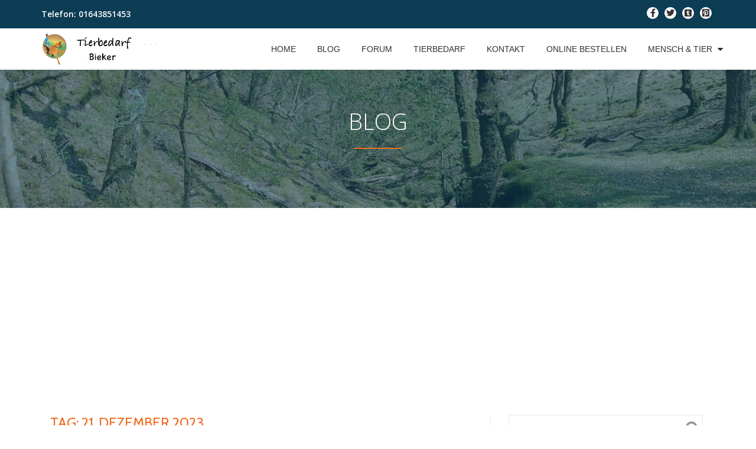

--- FILE ---
content_type: text/html; charset=UTF-8
request_url: https://www.tierbedarf-bieker.de/2023/12/21/
body_size: 12972
content:
<!DOCTYPE html><html dir="ltr" lang="de" class="no-js"><head><meta charset="UTF-8"><meta name="viewport" content="width=device-width, initial-scale=1"><link rel="profile" href="http://gmpg.org/xfn/11"><link rel="pingback" href="https://www.tierbedarf-bieker.de/xmlrpc.php"><title>21. Dezember 2023 | Tierbedarf Bieker</title><style id="rocket-critical-css">.fa{font-family:var(--fa-style-family,"Font Awesome 6 Free");font-weight:var(--fa-style,900)}.fa{-moz-osx-font-smoothing:grayscale;-webkit-font-smoothing:antialiased;display:var(--fa-display,inline-block);font-style:normal;font-variant:normal;line-height:1;text-rendering:auto}:host,:root{--fa-style-family-brands:"Font Awesome 6 Brands";--fa-font-brands:normal 400 1em/1 "Font Awesome 6 Brands"}@font-face{font-family:"Font Awesome 6 Brands";font-style:normal;font-weight:400;font-display:block;src:url(https://www.tierbedarf-bieker.de/wp-content/plugins/asgaros-forum/libs/fontawesome/webfonts/fa-brands-400.woff2) format("woff2"),url(https://www.tierbedarf-bieker.de/wp-content/plugins/asgaros-forum/libs/fontawesome/webfonts/fa-brands-400.ttf) format("truetype")}.fa-pinterest-square:before{content:"\f0d3"}.fa-facebook:before{content:"\f09a"}.fa-tumblr-square:before{content:"\f174"}.fa-twitter:before{content:"\f099"}:host,:root{--fa-font-regular:normal 400 1em/1 "Font Awesome 6 Free"}:host,:root{--fa-style-family-classic:"Font Awesome 6 Free";--fa-font-solid:normal 900 1em/1 "Font Awesome 6 Free"}@font-face{font-family:"FontAwesome";font-display:block;src:url(https://www.tierbedarf-bieker.de/wp-content/plugins/asgaros-forum/libs/fontawesome/webfonts/fa-solid-900.woff2) format("woff2"),url(https://www.tierbedarf-bieker.de/wp-content/plugins/asgaros-forum/libs/fontawesome/webfonts/fa-solid-900.ttf) format("truetype")}@font-face{font-family:"FontAwesome";font-display:block;src:url(https://www.tierbedarf-bieker.de/wp-content/plugins/asgaros-forum/libs/fontawesome/webfonts/fa-brands-400.woff2) format("woff2"),url(https://www.tierbedarf-bieker.de/wp-content/plugins/asgaros-forum/libs/fontawesome/webfonts/fa-brands-400.ttf) format("truetype")}@font-face{font-family:"FontAwesome";font-display:block;src:url(https://www.tierbedarf-bieker.de/wp-content/plugins/asgaros-forum/libs/fontawesome/webfonts/fa-regular-400.woff2) format("woff2"),url(https://www.tierbedarf-bieker.de/wp-content/plugins/asgaros-forum/libs/fontawesome/webfonts/fa-regular-400.ttf) format("truetype");unicode-range:u+f003,u+f006,u+f014,u+f016-f017,u+f01a-f01b,u+f01d,u+f022,u+f03e,u+f044,u+f046,u+f05c-f05d,u+f06e,u+f070,u+f087-f088,u+f08a,u+f094,u+f096-f097,u+f09d,u+f0a0,u+f0a2,u+f0a4-f0a7,u+f0c5,u+f0c7,u+f0e5-f0e6,u+f0eb,u+f0f6-f0f8,u+f10c,u+f114-f115,u+f118-f11a,u+f11c-f11d,u+f133,u+f147,u+f14e,u+f150-f152,u+f185-f186,u+f18e,u+f190-f192,u+f196,u+f1c1-f1c9,u+f1d9,u+f1db,u+f1e3,u+f1ea,u+f1f7,u+f1f9,u+f20a,u+f247-f248,u+f24a,u+f24d,u+f255-f25b,u+f25d,u+f271-f274,u+f278,u+f27b,u+f28c,u+f28e,u+f29c,u+f2b5,u+f2b7,u+f2ba,u+f2bc,u+f2be,u+f2c0-f2c1,u+f2c3,u+f2d0,u+f2d2,u+f2d4,u+f2dc}@font-face{font-family:"FontAwesome";font-display:block;src:url(https://www.tierbedarf-bieker.de/wp-content/plugins/asgaros-forum/libs/fontawesome/webfonts/fa-v4compatibility.woff2) format("woff2"),url(https://www.tierbedarf-bieker.de/wp-content/plugins/asgaros-forum/libs/fontawesome/webfonts/fa-v4compatibility.ttf) format("truetype");unicode-range:u+f041,u+f047,u+f065-f066,u+f07d-f07e,u+f080,u+f08b,u+f08e,u+f090,u+f09a,u+f0ac,u+f0ae,u+f0b2,u+f0d0,u+f0d6,u+f0e4,u+f0ec,u+f10a-f10b,u+f123,u+f13e,u+f148-f149,u+f14c,u+f156,u+f15e,u+f160-f161,u+f163,u+f175-f178,u+f195,u+f1f8,u+f219,u+f27a}.fa.fa-facebook,.fa.fa-twitter{font-family:"Font Awesome 6 Brands";font-weight:400}.fa.fa-facebook:before{content:"\f39e"}.fa.fa-pinterest-square{font-family:"Font Awesome 6 Brands";font-weight:400}.fa.fa-pinterest-square:before{content:"\f0d3"}.fa.fa-tumblr-square{font-family:"Font Awesome 6 Brands";font-weight:400}.fa.fa-tumblr-square:before{content:"\f174"}html{font-family:sans-serif;-ms-text-size-adjust:100%;-webkit-text-size-adjust:100%}body{margin:0}header,nav{display:block}a{background-color:transparent}b{font-weight:bold}h1{font-size:2em;margin:0.67em 0}img{border:0}svg:not(:root){overflow:hidden}button,input{color:inherit;font:inherit;margin:0}button{overflow:visible}button{text-transform:none}button{-webkit-appearance:button}button::-moz-focus-inner,input::-moz-focus-inner{border:0;padding:0}input{line-height:normal}input[type="checkbox"]{-webkit-box-sizing:border-box;-moz-box-sizing:border-box;box-sizing:border-box;padding:0}*{-webkit-box-sizing:border-box;-moz-box-sizing:border-box;box-sizing:border-box}*:before,*:after{-webkit-box-sizing:border-box;-moz-box-sizing:border-box;box-sizing:border-box}html{font-size:10px}body{font-family:"Helvetica Neue",Helvetica,Arial,sans-serif;font-size:14px;line-height:1.42857143;color:#333;background-color:#fff}input,button{font-family:inherit;font-size:inherit;line-height:inherit}a{color:#337ab7;text-decoration:none}img{vertical-align:middle}h1,h2,h5{font-family:inherit;font-weight:500;line-height:1.1;color:inherit}h1,h2{margin-top:20px;margin-bottom:10px}h5{margin-top:10px;margin-bottom:10px}h1{font-size:36px}h2{font-size:30px}h5{font-size:14px}p{margin:0 0 10px}ul{margin-top:0;margin-bottom:10px}ul ul{margin-bottom:0}.container{margin-right:auto;margin-left:auto;padding-left:15px;padding-right:15px}@media (min-width:768px){.container{width:750px}}@media (min-width:992px){.container{width:970px}}@media (min-width:1200px){.container{width:1170px}}.row{margin-left:-15px;margin-right:-15px}.col-md-12{position:relative;min-height:1px;padding-left:15px;padding-right:15px}@media (min-width:992px){.col-md-12{float:left}.col-md-12{width:100%}}label{display:inline-block;max-width:100%;margin-bottom:5px;font-weight:bold}input[type="checkbox"]{margin:4px 0 0;margin-top:1px \9;line-height:normal}.btn{display:inline-block;margin-bottom:0;font-weight:normal;text-align:center;vertical-align:middle;-ms-touch-action:manipulation;touch-action:manipulation;background-image:none;border:1px solid transparent;white-space:nowrap;padding:6px 12px;font-size:14px;line-height:1.42857143;border-radius:4px}.btn-primary{color:#fff;background-color:#337ab7;border-color:#2e6da4}.collapse{display:none;visibility:hidden}.navbar{position:relative;min-height:50px;margin-bottom:20px;border:1px solid transparent}@media (min-width:768px){.navbar{border-radius:4px}}@media (min-width:768px){.navbar-header{float:left}}.navbar-collapse{overflow-x:visible;padding-right:15px;padding-left:15px;border-top:1px solid transparent;-webkit-box-shadow:inset 0 1px 0 rgba(255,255,255,0.1);box-shadow:inset 0 1px 0 rgba(255,255,255,0.1);-webkit-overflow-scrolling:touch}@media (min-width:768px){.navbar-collapse{width:auto;border-top:0;-webkit-box-shadow:none;box-shadow:none}.navbar-collapse.collapse{display:block!important;visibility:visible!important;height:auto!important;padding-bottom:0;overflow:visible!important}.navbar-fixed-top .navbar-collapse{padding-left:0;padding-right:0}}.navbar-fixed-top .navbar-collapse{max-height:340px}@media (max-device-width:480px) and (orientation:landscape){.navbar-fixed-top .navbar-collapse{max-height:200px}}.container>.navbar-header,.container>.navbar-collapse{margin-right:-15px;margin-left:-15px}@media (min-width:768px){.container>.navbar-header,.container>.navbar-collapse{margin-right:0;margin-left:0}}.navbar-fixed-top{position:fixed;right:0;left:0;z-index:1030}@media (min-width:768px){.navbar-fixed-top{border-radius:0}}.navbar-fixed-top{top:0;border-width:0 0 1px}.navbar-brand{float:left;padding:15px 15px;font-size:18px;line-height:20px;height:50px}.navbar-brand>img{display:block}@media (min-width:768px){.navbar>.container .navbar-brand{margin-left:-15px}}.navbar-toggle{position:relative;float:right;margin-right:15px;padding:9px 10px;margin-top:8px;margin-bottom:8px;background-color:transparent;background-image:none;border:1px solid transparent;border-radius:4px}.navbar-toggle .icon-bar{display:block;width:22px;height:2px;border-radius:1px}.navbar-toggle .icon-bar+.icon-bar{margin-top:4px}@media (min-width:768px){.navbar-toggle{display:none}}.navbar-inverse{background-color:#222;border-color:#080808}.navbar-inverse .navbar-brand{color:#9d9d9d}.navbar-inverse .navbar-toggle{border-color:#333}.navbar-inverse .navbar-toggle .icon-bar{background-color:#fff}.navbar-inverse .navbar-collapse{border-color:#101010}.container:before,.container:after,.row:before,.row:after,.navbar:before,.navbar:after,.navbar-header:before,.navbar-header:after,.navbar-collapse:before,.navbar-collapse:after{content:" ";display:table}.container:after,.row:after,.navbar:after,.navbar-header:after,.navbar-collapse:after{clear:both}@-ms-viewport{width:device-width}html{font-family:sans-serif;font-size:100%;-webkit-text-size-adjust:100%;-ms-text-size-adjust:100%}body{overflow-x:hidden!important;margin:auto!important;color:#313131;font-family:"Open Sans",Helvetica Neue,Sans-serif;font-size:16px;font-weight:400;line-height:28px;text-align:left}.llorix_one_lite_only_customizer{display:none!important}a{text-decoration:none}@-webkit-viewport{width:device-width}@-moz-viewport{width:device-width}@-ms-viewport{width:device-width}@viewport{width:device-width}h1,h2{font-family:"Cabin",Helvetica Neue,Sans-serif;font-weight:400}h1{font-size:36px;line-height:40px;-ms-word-wrap:break-word;word-wrap:break-word}h2{font-size:30px;line-height:34px;-ms-word-wrap:break-word;word-wrap:break-word}h5{font-size:14px;line-height:18px;-ms-word-wrap:break-word;word-wrap:break-word}h1.intro{font-size:3.75rem;line-height:5rem;text-align:center}.standard-button{font-weight:600}.transparent-text-dark{color:rgba(49,49,49,0.5)}.small-text{font-size:14px}html{-webkit-box-sizing:border-box;box-sizing:border-box}*,*:before,*:after{-webkit-box-sizing:inherit;box-sizing:inherit}body{background-color:#fff}.skip-link{z-index:1031!important;top:40px!important;color:#f16c20!important;text-decoration:none!important}.header{background-attachment:fixed;background-position:top center;background-size:cover}ul{margin:0 0 1.5em 0;padding-left:20px}ul{list-style:disc}li>ul{margin-bottom:0;margin-left:1.5em}img{max-width:100%;height:auto;border:0;-ms-interpolation-mode:bicubic;vertical-align:middle}p{margin:0 0 10px}i{font-style:italic}ins{background:#fff9c0;text-decoration:none}.standard-button{padding:18px 40px 18px 40px;border:none;border-radius:3px;color:#fff;font-size:16px;line-height:1.6;letter-spacing:1px;text-transform:uppercase}.white-text{color:#fff}#llorix_one_lite_move .layer{width:100%;height:100%;background-position:top center;background-size:cover}.header{overflow:hidden}.header.headr-parallax-effect{position:relative}.overlay-layer-wrap{position:relative;z-index:3}button{padding:10px 30px 10px 30px;border:none;border:none;border-radius:3px;color:#fff;background-color:#f16c20;background-image:url(https://www.tierbedarf-bieker.de/wp-content/themes/llorix-one-lite/images/tr-btn.png);background-repeat:repeat-x;background-size:contain;text-shadow:none;font-size:12px;font-weight:bold;line-height:1.6;letter-spacing:1px;text-transform:uppercase}label{padding-right:5px;vertical-align:middle}.header .overlay-layer{height:auto;padding-top:84px;padding-bottom:195px}h1.site-title{margin-top:12px;margin-bottom:5px;font-size:1.5rem;line-height:1.5rem}p.site-description{margin-top:0;margin-bottom:12px;font-size:1rem;line-height:1rem}.navbar-brand{height:auto}.header-logo-wrap{float:left;padding:4px 10px;text-align:center}#menu-primary{float:right}.appear-on-scroll{opacity:0}header .navbar-brand{height:70px;padding:7px 7px 7px 0;line-height:52px}.navbar-brand>img{display:inline-block;max-height:56px}.sticky-navigation{min-height:70px;margin-bottom:0!important;border:none;background:#fff;-webkit-box-shadow:0 2px 8px 0 rgba(50,50,50,0.08);box-shadow:0 2px 8px 0 rgba(50,50,50,0.08);font-weight:400;-webkit-backface-visibility:hidden}.sticky-navigation .navbar-brand img{-webkit-backface-visibility:hidden}.sticky-navigation .main-navigation{margin-top:0}.sticky-navigation .main-navigation li a{margin:26px 18px;padding:0;line-height:18px;text-transform:uppercase}.sticky-navigation .main-navigation .sub-menu li a{margin:0}.very-top-header{color:#fff;background:#0d3c55}.very-top-header .transparent-text-dark{display:inline-block;width:20px;height:20px;border-radius:75px;color:#343434;background-color:#fff}.very-top-header .social-icons i:before{float:left;width:20px;font-size:14px;line-height:20px;text-align:center}.very-top-left{float:left;padding:10px 0;color:#fff;font-size:14px;font-weight:bold}.very-top-right{float:right}.very-top-header ul.social-icons{margin-top:12px;margin-bottom:0;margin-left:0;padding-left:0}.sticky-navigation .main-navigation a{display:block;color:#313131;text-align:left;text-decoration:none}.sticky-navigation .main-navigation ul ul a{width:200px;padding:10px}.sticky-navigation-open .sticky-navigation{top:0;opacity:1}.main-navigation{font-family:Montserrat,sans-serif}.main-navigation ul{margin:0;list-style:none}.main-navigation li{position:relative}.main-navigation a{display:block;padding:0.84375em 0;color:#1a1a1a;line-height:1.3125}.main-navigation ul ul{display:none}.main-navigation .primary-menu{border-bottom:1px solid #e8e8e8}.main-navigation .menu-item-has-children>a{margin-right:50px}.site-header-menu{display:none;-webkit-box-flex:0;-webkit-flex:0 1 100%;-ms-flex:0 1 100%;flex:0 1 100%}.no-js .site-header-menu{display:block}.primary-menu:before,.primary-menu:after{display:table;content:""}.primary-menu:after{clear:both}.menu-item-has-children a:after{display:inline-block;font-family:"Genericons";font-size:16px;font-weight:normal;font-style:normal;font-variant:normal;-webkit-font-smoothing:antialiased;-moz-osx-font-smoothing:grayscale;line-height:1;text-align:center;vertical-align:top;text-decoration:inherit;text-transform:none;speak:none}.no-js .site-header-menu{display:block}.sticky-navigation-open{min-height:70px;background:transparent}.primary-menu{width:auto}.navbar-inverse .navbar-toggle .icon-bar{width:30px;height:4px;border-radius:2px;background-color:#f16c20}.navbar-toggle .icon-bar{display:block;width:22px;height:2px;border-radius:1px}.navbar-toggle{margin-right:5px;padding:13px 10px}.intro-section{margin-top:130px;text-align:center}.intro-section h5{margin-top:30px;margin-bottom:40px;font-size:18px;line-height:1.5;line-height:28px;text-align:center}.header-style-one .intro-section{margin-top:70px}.header-style-one .intro-section h5{margin-top:13px;margin-bottom:70px}ul.social-icons{margin-top:10px;margin-left:0;padding-left:0}.social-icons li{display:inline-block;margin-right:5px;margin-left:5px}a{color:#be5000}.standard-button{padding:10px 25px;border:3px solid #f16c20;border-color:#f16c20;border-radius:30px;color:#fff;background:rgba(241,108,32,0.4);font-size:20px;white-space:initial;text-decoration:none}@media (min-width:992px) and (max-width:1199px){html{font-size:90%!important}body{font-size:15px;line-height:26px}}@media (max-width:1024px){.header .overlay-layer{padding-bottom:85px}.header{background-attachment:scroll!important}.header .overlay-layer{padding-top:60px}.intro-section{margin-top:60px}.header-style-one .intro-section{margin-top:20px}}@media (max-width:991px){html{font-size:90%!important}body{font-size:15px;line-height:26px}}@media (min-width:768px){.navbar>.container .navbar-brand{margin-left:0}.main-navigation{margin:0 -0.875em}.main-navigation .primary-menu{border:0}.main-navigation li{float:left;border:0}.main-navigation ul ul{display:block;float:left;position:absolute;z-index:99999;top:100%;left:-999em;margin:0;padding:0;background:#fff;-webkit-box-shadow:0 3px 3px rgba(0,0,0,0.2);box-shadow:0 3px 3px rgba(0,0,0,0.2);list-style:none}.main-navigation ul ul a{width:15em;white-space:normal}.main-navigation .menu-item-has-children>a{margin:0}.main-navigation .menu-item-has-children>a:after{position:absolute;z-index:-1;top:23px;right:0;font-family:FontAwesome;line-height:24px;content:"\f0d7"}}@media (min-width:768px) and (max-width:991px){html{font-size:95%}.sticky-navigation{min-height:70px}}@media (max-width:767px){html{font-size:80%}.navbar-toggle{font-size:30px!important}.navbar-inverse .navbar-toggle{border:0!important}.navbar-inverse .navbar-toggle{background-color:inherit;-webkit-box-shadow:none;box-shadow:none}.sticky-navigation .main-navigation li a{padding:10px;line-height:inherit}.navbar-inverse .navbar-collapse{border-color:rgba(49,49,49,0.1)}.sticky-navigation{min-height:60px}.container>.navbar-header{margin-right:0;margin-left:0}.sticky-navigation{position:relative!important;top:0!important;opacity:1!important}.sticky-navigation .main-navigation ul,.sticky-navigation .main-navigation ul ul{position:relative;left:0;left:auto}.sticky-navigation .main-navigation ul,.sticky-navigation .main-navigation ul li,.sticky-navigation .main-navigation ul a{width:100%}.sticky-navigation .main-navigation ul{padding:0;-webkit-box-shadow:none;box-shadow:none}.sticky-navigation .primary-menu ul li{padding-left:7%}.navbar-fixed-top .navbar-collapse{max-height:2000px}#menu-primary{float:none;width:100%;margin:0}.navbar-collapse .main-navigation li a{margin:0;line-height:25px}}@media (max-width:580px){html{font-size:65%!important}body{font-size:13px;font-weight:400;line-height:20px}h5{font-size:15px;line-height:24px}.header .overlay-layer{padding-top:55px}.intro-section{margin-top:40px}.intro-section h5,.header-style-one .intro-section h5{margin-top:15px;margin-bottom:30px}.standard-button{padding:15px 35px 15px 35px}}.screen-reader-text{overflow:hidden;clip:rect(1px,1px,1px,1px);position:absolute!important;width:1px;height:1px;color:#000;background:#fff}</style><link rel="preload" href="https://www.tierbedarf-bieker.de/wp-content/cache/min/1/39954d7b7f0cf15bbb51024bdc55c68c.css" as="style" onload="this.onload=null;this.rel='stylesheet'" data-minify="1" /><meta name="robots" content="noindex, max-image-preview:large" /><link rel="canonical" href="https://www.tierbedarf-bieker.de/2023/12/21/" /><meta name="generator" content="All in One SEO (AIOSEO) 4.9.3" /> <script type="application/ld+json" class="aioseo-schema">{"@context":"https:\/\/schema.org","@graph":[{"@type":"BreadcrumbList","@id":"https:\/\/www.tierbedarf-bieker.de\/2023\/12\/21\/#breadcrumblist","itemListElement":[{"@type":"ListItem","@id":"https:\/\/www.tierbedarf-bieker.de#listItem","position":1,"name":"Home","item":"https:\/\/www.tierbedarf-bieker.de","nextItem":{"@type":"ListItem","@id":"https:\/\/www.tierbedarf-bieker.de\/2023\/#listItem","name":2023}},{"@type":"ListItem","@id":"https:\/\/www.tierbedarf-bieker.de\/2023\/#listItem","position":2,"name":2023,"item":"https:\/\/www.tierbedarf-bieker.de\/2023\/","nextItem":{"@type":"ListItem","@id":"https:\/\/www.tierbedarf-bieker.de\/2023\/12\/#listItem","name":"12"},"previousItem":{"@type":"ListItem","@id":"https:\/\/www.tierbedarf-bieker.de#listItem","name":"Home"}},{"@type":"ListItem","@id":"https:\/\/www.tierbedarf-bieker.de\/2023\/12\/#listItem","position":3,"name":"12","item":"https:\/\/www.tierbedarf-bieker.de\/2023\/12\/","nextItem":{"@type":"ListItem","@id":"https:\/\/www.tierbedarf-bieker.de\/2023\/12\/21\/#listItem","name":"21"},"previousItem":{"@type":"ListItem","@id":"https:\/\/www.tierbedarf-bieker.de\/2023\/#listItem","name":2023}},{"@type":"ListItem","@id":"https:\/\/www.tierbedarf-bieker.de\/2023\/12\/21\/#listItem","position":4,"name":"21","previousItem":{"@type":"ListItem","@id":"https:\/\/www.tierbedarf-bieker.de\/2023\/12\/#listItem","name":"12"}}]},{"@type":"CollectionPage","@id":"https:\/\/www.tierbedarf-bieker.de\/2023\/12\/21\/#collectionpage","url":"https:\/\/www.tierbedarf-bieker.de\/2023\/12\/21\/","name":"21. Dezember 2023 | Tierbedarf Bieker","inLanguage":"de-DE","isPartOf":{"@id":"https:\/\/www.tierbedarf-bieker.de\/#website"},"breadcrumb":{"@id":"https:\/\/www.tierbedarf-bieker.de\/2023\/12\/21\/#breadcrumblist"}},{"@type":"Organization","@id":"https:\/\/www.tierbedarf-bieker.de\/#organization","name":"Tierbedarf Bieker","description":"Alles was das Tier braucht","url":"https:\/\/www.tierbedarf-bieker.de\/"},{"@type":"WebSite","@id":"https:\/\/www.tierbedarf-bieker.de\/#website","url":"https:\/\/www.tierbedarf-bieker.de\/","name":"Tierbedarf Bieker","description":"Alles was das Tier braucht","inLanguage":"de-DE","publisher":{"@id":"https:\/\/www.tierbedarf-bieker.de\/#organization"}}]}</script> <link rel='dns-prefetch' href='//fonts.googleapis.com' /><link href='https://fonts.gstatic.com' crossorigin rel='preconnect' /><link rel="alternate" type="application/rss+xml" title="Tierbedarf Bieker &raquo; Feed" href="https://www.tierbedarf-bieker.de/feed/" /><link rel="alternate" type="application/rss+xml" title="Tierbedarf Bieker &raquo; Kommentar-Feed" href="https://www.tierbedarf-bieker.de/comments/feed/" /><style id='wp-img-auto-sizes-contain-inline-css' type='text/css'>img:is([sizes=auto i],[sizes^="auto," i]){contain-intrinsic-size:3000px 1500px}</style><style id='wp-emoji-styles-inline-css' type='text/css'>img.wp-smiley,img.emoji{display:inline!important;border:none!important;box-shadow:none!important;height:1em!important;width:1em!important;margin:0 0.07em!important;vertical-align:-0.1em!important;background:none!important;padding:0!important}</style><style id='wp-block-library-inline-css' type='text/css'>:root{--wp-block-synced-color:#7a00df;--wp-block-synced-color--rgb:122,0,223;--wp-bound-block-color:var(--wp-block-synced-color);--wp-editor-canvas-background:#ddd;--wp-admin-theme-color:#007cba;--wp-admin-theme-color--rgb:0,124,186;--wp-admin-theme-color-darker-10:#006ba1;--wp-admin-theme-color-darker-10--rgb:0,107,160.5;--wp-admin-theme-color-darker-20:#005a87;--wp-admin-theme-color-darker-20--rgb:0,90,135;--wp-admin-border-width-focus:2px}@media (min-resolution:192dpi){:root{--wp-admin-border-width-focus:1.5px}}.wp-element-button{cursor:pointer}:root .has-very-light-gray-background-color{background-color:#eee}:root .has-very-dark-gray-background-color{background-color:#313131}:root .has-very-light-gray-color{color:#eee}:root .has-very-dark-gray-color{color:#313131}:root .has-vivid-green-cyan-to-vivid-cyan-blue-gradient-background{background:linear-gradient(135deg,#00d084,#0693e3)}:root .has-purple-crush-gradient-background{background:linear-gradient(135deg,#34e2e4,#4721fb 50%,#ab1dfe)}:root .has-hazy-dawn-gradient-background{background:linear-gradient(135deg,#faaca8,#dad0ec)}:root .has-subdued-olive-gradient-background{background:linear-gradient(135deg,#fafae1,#67a671)}:root .has-atomic-cream-gradient-background{background:linear-gradient(135deg,#fdd79a,#004a59)}:root .has-nightshade-gradient-background{background:linear-gradient(135deg,#330968,#31cdcf)}:root .has-midnight-gradient-background{background:linear-gradient(135deg,#020381,#2874fc)}:root{--wp--preset--font-size--normal:16px;--wp--preset--font-size--huge:42px}.has-regular-font-size{font-size:1em}.has-larger-font-size{font-size:2.625em}.has-normal-font-size{font-size:var(--wp--preset--font-size--normal)}.has-huge-font-size{font-size:var(--wp--preset--font-size--huge)}.has-text-align-center{text-align:center}.has-text-align-left{text-align:left}.has-text-align-right{text-align:right}.has-fit-text{white-space:nowrap!important}#end-resizable-editor-section{display:none}.aligncenter{clear:both}.items-justified-left{justify-content:flex-start}.items-justified-center{justify-content:center}.items-justified-right{justify-content:flex-end}.items-justified-space-between{justify-content:space-between}.screen-reader-text{border:0;clip-path:inset(50%);height:1px;margin:-1px;overflow:hidden;padding:0;position:absolute;width:1px;word-wrap:normal!important}.screen-reader-text:focus{background-color:#ddd;clip-path:none;color:#444;display:block;font-size:1em;height:auto;left:5px;line-height:normal;padding:15px 23px 14px;text-decoration:none;top:5px;width:auto;z-index:100000}html :where(.has-border-color){border-style:solid}html :where([style*=border-top-color]){border-top-style:solid}html :where([style*=border-right-color]){border-right-style:solid}html :where([style*=border-bottom-color]){border-bottom-style:solid}html :where([style*=border-left-color]){border-left-style:solid}html :where([style*=border-width]){border-style:solid}html :where([style*=border-top-width]){border-top-style:solid}html :where([style*=border-right-width]){border-right-style:solid}html :where([style*=border-bottom-width]){border-bottom-style:solid}html :where([style*=border-left-width]){border-left-style:solid}html :where(img[class*=wp-image-]){height:auto;max-width:100%}:where(figure){margin:0 0 1em}html :where(.is-position-sticky){--wp-admin--admin-bar--position-offset:var(--wp-admin--admin-bar--height,0)}@media screen and (max-width:600px){html :where(.is-position-sticky){--wp-admin--admin-bar--position-offset:0}}</style><style id='global-styles-inline-css' type='text/css'>:root{--wp--preset--aspect-ratio--square:1;--wp--preset--aspect-ratio--4-3:4/3;--wp--preset--aspect-ratio--3-4:3/4;--wp--preset--aspect-ratio--3-2:3/2;--wp--preset--aspect-ratio--2-3:2/3;--wp--preset--aspect-ratio--16-9:16/9;--wp--preset--aspect-ratio--9-16:9/16;--wp--preset--color--black:#000;--wp--preset--color--cyan-bluish-gray:#abb8c3;--wp--preset--color--white:#fff;--wp--preset--color--pale-pink:#f78da7;--wp--preset--color--vivid-red:#cf2e2e;--wp--preset--color--luminous-vivid-orange:#ff6900;--wp--preset--color--luminous-vivid-amber:#fcb900;--wp--preset--color--light-green-cyan:#7bdcb5;--wp--preset--color--vivid-green-cyan:#00d084;--wp--preset--color--pale-cyan-blue:#8ed1fc;--wp--preset--color--vivid-cyan-blue:#0693e3;--wp--preset--color--vivid-purple:#9b51e0;--wp--preset--gradient--vivid-cyan-blue-to-vivid-purple:linear-gradient(135deg,rgb(6,147,227) 0%,rgb(155,81,224) 100%);--wp--preset--gradient--light-green-cyan-to-vivid-green-cyan:linear-gradient(135deg,rgb(122,220,180) 0%,rgb(0,208,130) 100%);--wp--preset--gradient--luminous-vivid-amber-to-luminous-vivid-orange:linear-gradient(135deg,rgb(252,185,0) 0%,rgb(255,105,0) 100%);--wp--preset--gradient--luminous-vivid-orange-to-vivid-red:linear-gradient(135deg,rgb(255,105,0) 0%,rgb(207,46,46) 100%);--wp--preset--gradient--very-light-gray-to-cyan-bluish-gray:linear-gradient(135deg,rgb(238,238,238) 0%,rgb(169,184,195) 100%);--wp--preset--gradient--cool-to-warm-spectrum:linear-gradient(135deg,rgb(74,234,220) 0%,rgb(151,120,209) 20%,rgb(207,42,186) 40%,rgb(238,44,130) 60%,rgb(251,105,98) 80%,rgb(254,248,76) 100%);--wp--preset--gradient--blush-light-purple:linear-gradient(135deg,rgb(255,206,236) 0%,rgb(152,150,240) 100%);--wp--preset--gradient--blush-bordeaux:linear-gradient(135deg,rgb(254,205,165) 0%,rgb(254,45,45) 50%,rgb(107,0,62) 100%);--wp--preset--gradient--luminous-dusk:linear-gradient(135deg,rgb(255,203,112) 0%,rgb(199,81,192) 50%,rgb(65,88,208) 100%);--wp--preset--gradient--pale-ocean:linear-gradient(135deg,rgb(255,245,203) 0%,rgb(182,227,212) 50%,rgb(51,167,181) 100%);--wp--preset--gradient--electric-grass:linear-gradient(135deg,rgb(202,248,128) 0%,rgb(113,206,126) 100%);--wp--preset--gradient--midnight:linear-gradient(135deg,rgb(2,3,129) 0%,rgb(40,116,252) 100%);--wp--preset--font-size--small:13px;--wp--preset--font-size--medium:20px;--wp--preset--font-size--large:36px;--wp--preset--font-size--x-large:42px;--wp--preset--spacing--20:.44rem;--wp--preset--spacing--30:.67rem;--wp--preset--spacing--40:1rem;--wp--preset--spacing--50:1.5rem;--wp--preset--spacing--60:2.25rem;--wp--preset--spacing--70:3.38rem;--wp--preset--spacing--80:5.06rem;--wp--preset--shadow--natural:6px 6px 9px rgba(0,0,0,.2);--wp--preset--shadow--deep:12px 12px 50px rgba(0,0,0,.4);--wp--preset--shadow--sharp:6px 6px 0 rgba(0,0,0,.2);--wp--preset--shadow--outlined:6px 6px 0 -3px rgb(255,255,255),6px 6px rgb(0,0,0);--wp--preset--shadow--crisp:6px 6px 0 rgb(0,0,0)}:where(.is-layout-flex){gap:.5em}:where(.is-layout-grid){gap:.5em}body .is-layout-flex{display:flex}.is-layout-flex{flex-wrap:wrap;align-items:center}.is-layout-flex>:is(*,div){margin:0}body .is-layout-grid{display:grid}.is-layout-grid>:is(*,div){margin:0}:where(.wp-block-columns.is-layout-flex){gap:2em}:where(.wp-block-columns.is-layout-grid){gap:2em}:where(.wp-block-post-template.is-layout-flex){gap:1.25em}:where(.wp-block-post-template.is-layout-grid){gap:1.25em}.has-black-color{color:var(--wp--preset--color--black)!important}.has-cyan-bluish-gray-color{color:var(--wp--preset--color--cyan-bluish-gray)!important}.has-white-color{color:var(--wp--preset--color--white)!important}.has-pale-pink-color{color:var(--wp--preset--color--pale-pink)!important}.has-vivid-red-color{color:var(--wp--preset--color--vivid-red)!important}.has-luminous-vivid-orange-color{color:var(--wp--preset--color--luminous-vivid-orange)!important}.has-luminous-vivid-amber-color{color:var(--wp--preset--color--luminous-vivid-amber)!important}.has-light-green-cyan-color{color:var(--wp--preset--color--light-green-cyan)!important}.has-vivid-green-cyan-color{color:var(--wp--preset--color--vivid-green-cyan)!important}.has-pale-cyan-blue-color{color:var(--wp--preset--color--pale-cyan-blue)!important}.has-vivid-cyan-blue-color{color:var(--wp--preset--color--vivid-cyan-blue)!important}.has-vivid-purple-color{color:var(--wp--preset--color--vivid-purple)!important}.has-black-background-color{background-color:var(--wp--preset--color--black)!important}.has-cyan-bluish-gray-background-color{background-color:var(--wp--preset--color--cyan-bluish-gray)!important}.has-white-background-color{background-color:var(--wp--preset--color--white)!important}.has-pale-pink-background-color{background-color:var(--wp--preset--color--pale-pink)!important}.has-vivid-red-background-color{background-color:var(--wp--preset--color--vivid-red)!important}.has-luminous-vivid-orange-background-color{background-color:var(--wp--preset--color--luminous-vivid-orange)!important}.has-luminous-vivid-amber-background-color{background-color:var(--wp--preset--color--luminous-vivid-amber)!important}.has-light-green-cyan-background-color{background-color:var(--wp--preset--color--light-green-cyan)!important}.has-vivid-green-cyan-background-color{background-color:var(--wp--preset--color--vivid-green-cyan)!important}.has-pale-cyan-blue-background-color{background-color:var(--wp--preset--color--pale-cyan-blue)!important}.has-vivid-cyan-blue-background-color{background-color:var(--wp--preset--color--vivid-cyan-blue)!important}.has-vivid-purple-background-color{background-color:var(--wp--preset--color--vivid-purple)!important}.has-black-border-color{border-color:var(--wp--preset--color--black)!important}.has-cyan-bluish-gray-border-color{border-color:var(--wp--preset--color--cyan-bluish-gray)!important}.has-white-border-color{border-color:var(--wp--preset--color--white)!important}.has-pale-pink-border-color{border-color:var(--wp--preset--color--pale-pink)!important}.has-vivid-red-border-color{border-color:var(--wp--preset--color--vivid-red)!important}.has-luminous-vivid-orange-border-color{border-color:var(--wp--preset--color--luminous-vivid-orange)!important}.has-luminous-vivid-amber-border-color{border-color:var(--wp--preset--color--luminous-vivid-amber)!important}.has-light-green-cyan-border-color{border-color:var(--wp--preset--color--light-green-cyan)!important}.has-vivid-green-cyan-border-color{border-color:var(--wp--preset--color--vivid-green-cyan)!important}.has-pale-cyan-blue-border-color{border-color:var(--wp--preset--color--pale-cyan-blue)!important}.has-vivid-cyan-blue-border-color{border-color:var(--wp--preset--color--vivid-cyan-blue)!important}.has-vivid-purple-border-color{border-color:var(--wp--preset--color--vivid-purple)!important}.has-vivid-cyan-blue-to-vivid-purple-gradient-background{background:var(--wp--preset--gradient--vivid-cyan-blue-to-vivid-purple)!important}.has-light-green-cyan-to-vivid-green-cyan-gradient-background{background:var(--wp--preset--gradient--light-green-cyan-to-vivid-green-cyan)!important}.has-luminous-vivid-amber-to-luminous-vivid-orange-gradient-background{background:var(--wp--preset--gradient--luminous-vivid-amber-to-luminous-vivid-orange)!important}.has-luminous-vivid-orange-to-vivid-red-gradient-background{background:var(--wp--preset--gradient--luminous-vivid-orange-to-vivid-red)!important}.has-very-light-gray-to-cyan-bluish-gray-gradient-background{background:var(--wp--preset--gradient--very-light-gray-to-cyan-bluish-gray)!important}.has-cool-to-warm-spectrum-gradient-background{background:var(--wp--preset--gradient--cool-to-warm-spectrum)!important}.has-blush-light-purple-gradient-background{background:var(--wp--preset--gradient--blush-light-purple)!important}.has-blush-bordeaux-gradient-background{background:var(--wp--preset--gradient--blush-bordeaux)!important}.has-luminous-dusk-gradient-background{background:var(--wp--preset--gradient--luminous-dusk)!important}.has-pale-ocean-gradient-background{background:var(--wp--preset--gradient--pale-ocean)!important}.has-electric-grass-gradient-background{background:var(--wp--preset--gradient--electric-grass)!important}.has-midnight-gradient-background{background:var(--wp--preset--gradient--midnight)!important}.has-small-font-size{font-size:var(--wp--preset--font-size--small)!important}.has-medium-font-size{font-size:var(--wp--preset--font-size--medium)!important}.has-large-font-size{font-size:var(--wp--preset--font-size--large)!important}.has-x-large-font-size{font-size:var(--wp--preset--font-size--x-large)!important}</style><style id='classic-theme-styles-inline-css' type='text/css'>
/*! This file is auto-generated */
.wp-block-button__link{color:#fff;background-color:#32373c;border-radius:9999px;box-shadow:none;text-decoration:none;padding:calc(.667em + 2px) calc(1.333em + 2px);font-size:1.125em}.wp-block-file__button{background:#32373c;color:#fff;text-decoration:none}</style><style id='ez-toc-inline-css' type='text/css'>div#ez-toc-container .ez-toc-title{font-size:120%}div#ez-toc-container .ez-toc-title{font-weight:500}div#ez-toc-container ul li,div#ez-toc-container ul li a{font-size:95%}div#ez-toc-container ul li,div#ez-toc-container ul li a{font-weight:500}div#ez-toc-container nav ul ul li{font-size:90%}.ez-toc-box-title{font-weight:700;margin-bottom:10px;text-align:center;text-transform:uppercase;letter-spacing:1px;color:#666;padding-bottom:5px;position:absolute;top:-4%;left:5%;background-color:inherit;transition:top 0.3s ease}.ez-toc-box-title.toc-closed{top:-25%}.ez-toc-container-direction{direction:ltr}.ez-toc-counter ul{counter-reset:item}.ez-toc-counter nav ul li a::before{content:counters(item,'.',decimal) '. ';display:inline-block;counter-increment:item;flex-grow:0;flex-shrink:0;margin-right:.2em;float:left}.ez-toc-widget-direction{direction:ltr}.ez-toc-widget-container ul{counter-reset:item}.ez-toc-widget-container nav ul li a::before{content:counters(item,'.',decimal) '. ';display:inline-block;counter-increment:item;flex-grow:0;flex-shrink:0;margin-right:.2em;float:left}</style><link rel='preload' id='llorix-one-lite-font-css' href='//fonts.googleapis.com/css?family=Cabin%3A400%2C600%7COpen+Sans%3A400%2C300%2C600&#038;ver=6.9&#038;display=swap' as="style" onload="this.onload=null;this.rel='stylesheet'" type='text/css' media='all' /><style id='llorix-one-lite-style-inline-css' type='text/css'>.overlay-layer-wrap{background:rgba(13,60,85,.5)}.archive-top .section-overlay-layer{background:rgba(13,60,85,.6)}</style><style id='quads-styles-inline-css' type='text/css'>.quads-location ins.adsbygoogle{background:transparent!important}.quads-location .quads_rotator_img{opacity:1!important}.quads.quads_ad_container{display:grid;grid-template-columns:auto;grid-gap:10px;padding:10px}.grid_image{animation:fadeIn 0.5s;-webkit-animation:fadeIn 0.5s;-moz-animation:fadeIn 0.5s;-o-animation:fadeIn 0.5s;-ms-animation:fadeIn 0.5s}.quads-ad-label{font-size:12px;text-align:center;color:#333}.quads_click_impression{display:none}.quads-location,.quads-ads-space{max-width:100%}@media only screen and (max-width:480px){.quads-ads-space,.penci-builder-element .quads-ads-space{max-width:340px}}</style> <script type="text/javascript" src="https://www.tierbedarf-bieker.de/wp-includes/js/jquery/jquery.min.js?ver=3.7.1" id="jquery-core-js"></script> <link rel="https://api.w.org/" href="https://www.tierbedarf-bieker.de/wp-json/" /><link rel="EditURI" type="application/rsd+xml" title="RSD" href="https://www.tierbedarf-bieker.de/xmlrpc.php?rsd" /><meta name="generator" content="WordPress 6.9" /> <script src="//pagead2.googlesyndication.com/pagead/js/adsbygoogle.js" defer></script><!--[if lt IE 9]>
<script src="https://www.tierbedarf-bieker.de/wp-content/themes/llorix-one-lite/js/html5shiv.min.js"></script>
<![endif]--><link rel="icon" href="https://www.tierbedarf-bieker.de/wp-content/uploads/2017/04/cropped-exmoor-512-32x32.png" sizes="32x32" /><link rel="icon" href="https://www.tierbedarf-bieker.de/wp-content/uploads/2017/04/cropped-exmoor-512-192x192.png" sizes="192x192" /><link rel="apple-touch-icon" href="https://www.tierbedarf-bieker.de/wp-content/uploads/2017/04/cropped-exmoor-512-180x180.png" /><meta name="msapplication-TileImage" content="https://www.tierbedarf-bieker.de/wp-content/uploads/2017/04/cropped-exmoor-512-270x270.png" /><style type="text/css" id="wp-custom-css"></style> <script>/*! loadCSS rel=preload polyfill. [c]2017 Filament Group, Inc. MIT License */
(function(w){"use strict";if(!w.loadCSS){w.loadCSS=function(){}}
var rp=loadCSS.relpreload={};rp.support=(function(){var ret;try{ret=w.document.createElement("link").relList.supports("preload")}catch(e){ret=!1}
return function(){return ret}})();rp.bindMediaToggle=function(link){var finalMedia=link.media||"all";function enableStylesheet(){link.media=finalMedia}
if(link.addEventListener){link.addEventListener("load",enableStylesheet)}else if(link.attachEvent){link.attachEvent("onload",enableStylesheet)}
setTimeout(function(){link.rel="stylesheet";link.media="only x"});setTimeout(enableStylesheet,3000)};rp.poly=function(){if(rp.support()){return}
var links=w.document.getElementsByTagName("link");for(var i=0;i<links.length;i++){var link=links[i];if(link.rel==="preload"&&link.getAttribute("as")==="style"&&!link.getAttribute("data-loadcss")){link.setAttribute("data-loadcss",!0);rp.bindMediaToggle(link)}}};if(!rp.support()){rp.poly();var run=w.setInterval(rp.poly,500);if(w.addEventListener){w.addEventListener("load",function(){rp.poly();w.clearInterval(run)})}else if(w.attachEvent){w.attachEvent("onload",function(){rp.poly();w.clearInterval(run)})}}
if(typeof exports!=="undefined"){exports.loadCSS=loadCSS}
else{w.loadCSS=loadCSS}}(typeof global!=="undefined"?global:this))</script><script data-ad-client="ca-pub-5589665994262592" async src="https://pagead2.googlesyndication.com/pagead/js/adsbygoogle.js"></script> </head><body itemscope itemtype="http://schema.org/WebPage" class="archive date wp-theme-llorix-one-lite group-blog" dir="ltr"> <a class="skip-link screen-reader-text" href="#content">Skip to content</a><header itemscope itemtype="http://schema.org/WPHeader" id="masthead" role="banner" data-stellar-background-ratio="0.5" class="header header-style-one site-header headr-parallax-effect"><div class="overlay-layer-nav sticky-navigation-open"><div class="navbar navbar-inverse bs-docs-nav navbar-fixed-top sticky-navigation appear-on-scroll"><div class="very-top-header" id="very-top-header"><div class="container"><div class="very-top-left">Telefon: <span>01643851453</span></div><div class="very-top-right"><ul class="social-icons"><li> <a href="https://www.facebook.com/Tierbedarf-Bieker-133806953867965/"> <span class="screen-reader-text">fa-facebook</span> <i class="fa fa-facebook transparent-text-dark" aria-hidden="true"></i> </a></li><li> <a href="https://twitter.com/InfoTierbedarf"> <span class="screen-reader-text">fa-twitter</span> <i class="fa fa-twitter transparent-text-dark" aria-hidden="true"></i> </a></li><li> <a href="http://www.tumblr.com/"> <span class="screen-reader-text">fa-tumblr-square</span> <i class="fa fa-tumblr-square transparent-text-dark" aria-hidden="true"></i> </a></li><li> <a href="https://www.pinterest.com/"> <span class="screen-reader-text">fa-pinterest-square</span> <i class="fa fa-pinterest-square transparent-text-dark" aria-hidden="true"></i> </a></li></ul></div></div></div><div class="container"><div class="navbar-header"> <button title='Toggle Menu' aria-controls='menu-main-menu' aria-expanded='false' type="button" class="navbar-toggle menu-toggle" id="menu-toggle" data-toggle="collapse" data-target="#menu-primary"> <span class="screen-reader-text">Toggle navigation</span> <span class="icon-bar"></span> <span class="icon-bar"></span> <span class="icon-bar"></span> </button> <a href="https://www.tierbedarf-bieker.de/" class="navbar-brand" title="Tierbedarf Bieker"><img src="https://www.tierbedarf-bieker.de/wp-content/uploads/2017/04/Tierbedarf-Bieker-Logo.png" alt="Tierbedarf Bieker"></a><div class="header-logo-wrap text-header llorix_one_lite_only_customizer"><h1 itemprop="headline" id="site-title" class="site-title"><a href="https://www.tierbedarf-bieker.de/" title="Tierbedarf Bieker" rel="home">Tierbedarf Bieker</a></h1><p itemprop="description" id="site-description" class="site-description">Alles was das Tier braucht</p></div></div><div itemscope itemtype="http://schema.org/SiteNavigationElement" aria-label="Primary Menu" id="menu-primary" class="navbar-collapse collapse"><div id="site-header-menu" class="site-header-menu"><nav id="site-navigation" class="main-navigation" role="navigation"><div class="menu-main-container"><ul id="menu-main" class="primary-menu small-text"><li id="menu-item-76" class="menu-item menu-item-type-custom menu-item-object-custom menu-item-home menu-item-76"><a href="https://www.tierbedarf-bieker.de">Home</a></li><li id="menu-item-77" class="menu-item menu-item-type-post_type menu-item-object-page current_page_parent menu-item-77"><a href="https://www.tierbedarf-bieker.de/blog/">Blog</a></li><li id="menu-item-231" class="menu-item menu-item-type-post_type menu-item-object-page menu-item-231"><a href="https://www.tierbedarf-bieker.de/forum/">Forum</a></li><li id="menu-item-109" class="menu-item menu-item-type-post_type menu-item-object-page menu-item-109"><a href="https://www.tierbedarf-bieker.de/tierbedarf/">Tierbedarf</a></li><li id="menu-item-78" class="menu-item menu-item-type-post_type menu-item-object-page menu-item-78"><a href="https://www.tierbedarf-bieker.de/kontakt/">Kontakt</a></li><li id="menu-item-105" class="menu-item menu-item-type-post_type menu-item-object-page menu-item-105"><a href="https://www.tierbedarf-bieker.de/online-bestellen/">Online bestellen</a></li><li id="menu-item-802" class="menu-item menu-item-type-taxonomy menu-item-object-category menu-item-has-children menu-item-802"><a href="https://www.tierbedarf-bieker.de/category/mensch-tier/">Mensch &amp; Tier</a><ul class="sub-menu"><li id="menu-item-803" class="menu-item menu-item-type-post_type menu-item-object-post menu-item-803"><a href="https://www.tierbedarf-bieker.de/hunde-fuer-allergiker-tipps-und-tricks/">Hunde für Allergiker – Tipps und Tricks</a></li></ul></li></ul></div></nav></div></div></div></div></div></header><div class="archive-top" style="background-image: url(https://www.tierbedarf-bieker.de/wp-content/uploads/2017/04/exmoor-woodland.jpg);"><div class="section-overlay-layer"><div class="container"><p class="archive-top-big-title">Blog</p><p class="colored-line"></p></div></div></div><div role="main" id="content" class="content-wrap"><div class="container"><div id="primary" class="content-area col-md-8 post-list"><main itemscope itemtype="http://schema.org/Blog" id="main" class="site-main" role="main"><header class="page-header"><h1 class="page-title">Tag: <span>21. Dezember 2023</span></h1></header><article itemscope itemprop="blogPosts" itemtype="http://schema.org/BlogPosting" itemtype="http://schema.org/BlogPosting" class="border-bottom-hover post-958 post type-post status-publish format-standard has-post-thumbnail hentry category-katzenbedarf" title="Blog post: Katzenliebhaber aufgepasst: Was Sie über diese mysteriösen Fellknäuel unbedingt wissen sollten"><header class="entry-header"><div class="post-img-wrap"> <a href="https://www.tierbedarf-bieker.de/katzenliebhaber-aufgepasst-was-sie-ueber-diese-mysterioesen-fellknaeuel-unbedingt-wissen-sollten/" title="Katzenliebhaber aufgepasst: Was Sie über diese mysteriösen Fellknäuel unbedingt wissen sollten" > <picture itemscope itemprop="image"> <source media="(max-width: 600px)" srcset="https://www.tierbedarf-bieker.de/wp-content/uploads/2023/12/2536662-500x233.jpg"> <img src="https://www.tierbedarf-bieker.de/wp-content/uploads/2023/12/2536662-730x340.jpg" alt="Katzenliebhaber aufgepasst: Was Sie über diese mysteriösen Fellknäuel unbedingt wissen sollten"> </picture> </a><div class="post-date"> <span class="post-date-day">21</span> <span class="post-date-month">Dez.</span></div></div><div class="entry-meta list-post-entry-meta"> <span itemscope itemprop="author" itemtype="http://schema.org/Person" class="entry-author post-author"> <span itemprop="name" class="entry-author author vcard"> <i class="fa fa-user" aria-hidden="true"></i> <a itemprop="url" class="url fn n" href="https://www.tierbedarf-bieker.de/author/paddy/" rel="author">Lordi </a> </span> </span> <span class="posted-in entry-terms-categories" itemprop="articleSection"> <i class="fa fa-folder" aria-hidden="true"></i> Posted in <a href="https://www.tierbedarf-bieker.de/category/katzenbedarf/" rel="category tag">Katzenbedarf</a> </span> <a href="https://www.tierbedarf-bieker.de/katzenliebhaber-aufgepasst-was-sie-ueber-diese-mysterioesen-fellknaeuel-unbedingt-wissen-sollten/#respond" class="post-comments"> <i class="fa fa-comment" aria-hidden="true"></i> No comments </a></div><h1 class="entry-title" itemprop="headline"><a href="https://www.tierbedarf-bieker.de/katzenliebhaber-aufgepasst-was-sie-ueber-diese-mysterioesen-fellknaeuel-unbedingt-wissen-sollten/" rel="bookmark">Katzenliebhaber aufgepasst: Was Sie über diese mysteriösen Fellknäuel unbedingt wissen sollten</a></h1><div class="colored-line-left"></div><div class="clearfix"></div></header><div itemprop="description" class="entry-content entry-summary"><p>Willkommen in der faszinierenden Welt der Katzen! Als Katzenliebhaber sollten Sie einige wichtige Informationen über diese mysteriösen Fellknäuel wissen. In diesem Blogartikel erfahren Sie alles über das Verhalten und die Kommunikation von Katzen, die richtige Pflege für glückliche Stubentiger, Tipps zur Ernährung und Gesundheit, Beschäftigungsmöglichkeiten und den verantwortungsvollen Umgang als Katzenbesitzer. Auch die Vielfalt der<a class="moretag" href="https://www.tierbedarf-bieker.de/katzenliebhaber-aufgepasst-was-sie-ueber-diese-mysterioesen-fellknaeuel-unbedingt-wissen-sollten/"><span class="screen-reader-text">Read more about Katzenliebhaber aufgepasst: Was Sie über diese mysteriösen Fellknäuel unbedingt wissen sollten</span>[&#8230;]</a></p></div></article></main></div><div itemscope itemtype="http://schema.org/WPSideBar" role="complementary" aria-label="Main sidebar" id="sidebar-secondary" class="col-md-4 widget-area"><aside id="search-2" class="widget widget_search"><form role="search" method="get" class="search-form" action="https://www.tierbedarf-bieker.de/"> <label> <span class="screen-reader-text">Suche nach:</span> <input type="search" class="search-field" placeholder="Suchen …" value="" name="s" /> </label> <input type="submit" class="search-submit" value="Suchen" /></form></aside><aside id="recent-posts-2" class="widget widget_recent_entries"><h2 class="widget-title">Neueste Beiträge</h2><div class="colored-line-left"></div><div class="clearfix widget-title-margin"></div><ul><li> <a href="https://www.tierbedarf-bieker.de/tagesgeldkonto-als-tierarzt-ruecklage-damit-finanziell-ruhe-bleibt-wenn-es-ernst-wird/">Tagesgeldkonto als Tierarzt-Rücklage, damit finanziell Ruhe bleibt, wenn es ernst wird</a></li><li> <a href="https://www.tierbedarf-bieker.de/samtpfoten-sind-suess-aber-das-sollte-man-vor-dem-kauf-wissen/">Samtpfoten / Katzen sind süß &#8211; Aber das sollte man vor dem Kauf wissen</a></li><li> <a href="https://www.tierbedarf-bieker.de/rassespezifische-fuetterung/">Rassespezifisches Fütterung: Darauf sollte man bei Hundefutter für verschiedene Rassen achten</a></li><li> <a href="https://www.tierbedarf-bieker.de/welpenversicherung-warum-es-sich-lohnt-schon-in-den-ersten-lebensmonaten-damit-zu-beginnen/">Welpenversicherung: Warum es sich lohnt, schon in den ersten Lebensmonaten damit zu beginnen</a></li><li> <a href="https://www.tierbedarf-bieker.de/effektive-und-sichere-einzaeunung-des-gartenbereichs-bei-hundehaltung/">Effektive und sichere Einzäunung des Gartenbereichs bei Hundehaltung</a></li></ul></aside><aside id="categories-2" class="widget widget_categories"><h2 class="widget-title">Kategorien</h2><div class="colored-line-left"></div><div class="clearfix widget-title-margin"></div><ul><li class="cat-item cat-item-103"><a href="https://www.tierbedarf-bieker.de/category/aquaristik/">Aquaristik</a></li><li class="cat-item cat-item-11"><a href="https://www.tierbedarf-bieker.de/category/erkrankungen-beim-hund/">Erkrankungen beim Hund</a></li><li class="cat-item cat-item-21"><a href="https://www.tierbedarf-bieker.de/category/hundebedarf/">Hundebedarf</a></li><li class="cat-item cat-item-25"><a href="https://www.tierbedarf-bieker.de/category/katzenbedarf/">Katzenbedarf</a></li><li class="cat-item cat-item-35"><a href="https://www.tierbedarf-bieker.de/category/katzenkrankheiten/">Katzenkrankheiten</a></li><li class="cat-item cat-item-157"><a href="https://www.tierbedarf-bieker.de/category/kleintiere/">Kleintiere</a></li><li class="cat-item cat-item-29"><a href="https://www.tierbedarf-bieker.de/category/mensch-tier/">Mensch &amp; Tier</a></li><li class="cat-item cat-item-5"><a href="https://www.tierbedarf-bieker.de/category/naturheilmittel/">Naturheilmittel</a></li><li class="cat-item cat-item-190"><a href="https://www.tierbedarf-bieker.de/category/pferde/">Pferde</a></li><li class="cat-item cat-item-63"><a href="https://www.tierbedarf-bieker.de/category/tierfutter/">Tierfutter</a></li><li class="cat-item cat-item-1"><a href="https://www.tierbedarf-bieker.de/category/uncategorized/">Uncategorized</a></li></ul></aside><aside id="custom_html-13" class="widget_text widget widget_custom_html"><div class="textwidget custom-html-widget"><script async src="https://pagead2.googlesyndication.com/pagead/js/adsbygoogle.js"></script>  <ins class="adsbygoogle" style="display:block" data-ad-client="ca-pub-5589665994262592" data-ad-slot="1444164838" data-ad-format="auto" data-full-width-responsive="true"></ins> <script>(adsbygoogle = window.adsbygoogle || []).push({});</script></div></aside></div></div></div><footer itemscope itemtype="http://schema.org/WPFooter" id="footer" role="contentinfo" class = "footer grey-bg"><div class="container"><div class="footer-widget-wrap"></div><div class="footer-bottom-wrap"> <span class="llorix_one_lite_copyright_content">Copyrights © 2020 - Tierbedarf Bieker - Alle Rechte geschützt</span><div itemscope role="navigation" itemtype="http://schema.org/SiteNavigationElement" id="menu-secondary" aria-label="Secondary Menu"><h1 class="screen-reader-text">Secondary Menu</h1><ul id="menu-footer" class="footer-links small-text"><li id="menu-item-97" class="menu-item menu-item-type-post_type menu-item-object-page menu-item-97"><a rel="nofollow" href="https://www.tierbedarf-bieker.de/datenschutz/">Datenschutz</a></li><li id="menu-item-124" class="menu-item menu-item-type-post_type menu-item-object-page menu-item-124"><a href="https://www.tierbedarf-bieker.de/impressum/">Impressum</a></li></ul></div></div><div class="powered-by"></div></div></footer> <script type="speculationrules">{"prefetch":[{"source":"document","where":{"and":[{"href_matches":"/*"},{"not":{"href_matches":["/wp-*.php","/wp-admin/*","/wp-content/uploads/*","/wp-content/*","/wp-content/plugins/*","/wp-content/themes/llorix-one-lite/*","/*\\?(.+)"]}},{"not":{"selector_matches":"a[rel~=\"nofollow\"]"}},{"not":{"selector_matches":".no-prefetch, .no-prefetch a"}}]},"eagerness":"conservative"}]}</script>  <script type="text/javascript" id="llorix-one-lite-custom-all-js-extra">/* <![CDATA[ */ var screenReaderText = {"expand":"\u003Cspan class=\"screen-reader-text\"\u003Eexpand child menu\u003C/span\u003E","collapse":"\u003Cspan class=\"screen-reader-text\"\u003Ecollapse child menu\u003C/span\u003E"};
//# sourceURL=llorix-one-lite-custom-all-js-extra /* ]]> */</script>    <script>const wprRemoveCPCSS = () => { $elem = document.getElementById( "rocket-critical-css" ); if ( $elem ) { $elem.remove(); } }; if ( window.addEventListener ) { window.addEventListener( "load", wprRemoveCPCSS ); } else if ( window.attachEvent ) { window.attachEvent( "onload", wprRemoveCPCSS ); }</script><script src="https://www.tierbedarf-bieker.de/wp-content/cache/min/1/44d7dab8a153a7cbd93b8eca18a840e1.js" data-minify="1" defer></script><noscript><link rel="stylesheet" href="https://www.tierbedarf-bieker.de/wp-content/cache/min/1/39954d7b7f0cf15bbb51024bdc55c68c.css" data-minify="1" /></noscript><noscript><link rel='stylesheet' id='llorix-one-lite-font-css' href='//fonts.googleapis.com/css?family=Cabin%3A400%2C600%7COpen+Sans%3A400%2C300%2C600&#038;ver=6.9&#038;display=swap' type='text/css' media='all' /></noscript></body></html>
<!-- This website is like a Rocket, isn't it? Performance optimized by WP Rocket. Learn more: https://wp-rocket.me - Debug: cached@1769506022 -->

--- FILE ---
content_type: text/html; charset=utf-8
request_url: https://www.google.com/recaptcha/api2/aframe
body_size: 267
content:
<!DOCTYPE HTML><html><head><meta http-equiv="content-type" content="text/html; charset=UTF-8"></head><body><script nonce="zUIy2NH48vuAsLOUCBbhYA">/** Anti-fraud and anti-abuse applications only. See google.com/recaptcha */ try{var clients={'sodar':'https://pagead2.googlesyndication.com/pagead/sodar?'};window.addEventListener("message",function(a){try{if(a.source===window.parent){var b=JSON.parse(a.data);var c=clients[b['id']];if(c){var d=document.createElement('img');d.src=c+b['params']+'&rc='+(localStorage.getItem("rc::a")?sessionStorage.getItem("rc::b"):"");window.document.body.appendChild(d);sessionStorage.setItem("rc::e",parseInt(sessionStorage.getItem("rc::e")||0)+1);localStorage.setItem("rc::h",'1769538899138');}}}catch(b){}});window.parent.postMessage("_grecaptcha_ready", "*");}catch(b){}</script></body></html>